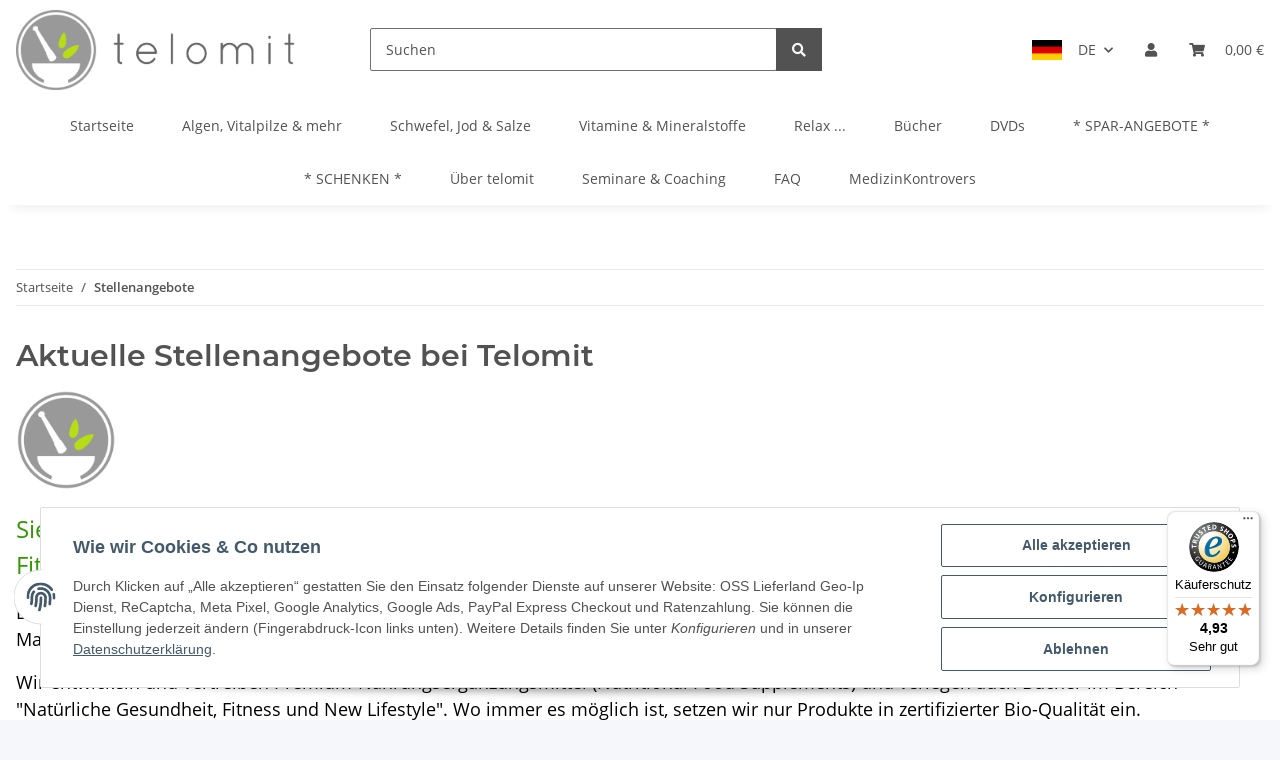

--- FILE ---
content_type: application/javascript
request_url: https://telomit.com/templates/NOVA/js/app/globals.js
body_size: -26
content:

export const breakpoints = {
	xl: 1300,
	lg: 992,
	md: 768,
	sm: 576
}

window.globals = {
	breakpoints: breakpoints
}


--- FILE ---
content_type: text/javascript
request_url: https://widgets.trustedshops.com/js/X9977B91750D964B0F15AE7A5B60D8F70.js
body_size: 1557
content:
((e,t)=>{const a={shopInfo:{tsId:"X9977B91750D964B0F15AE7A5B60D8F70",name:"telomit.com",url:"telomit.com",language:"de",targetMarket:"DEU",ratingVariant:"WIDGET",eTrustedIds:{accountId:"acc-afd210b4-5e02-40c9-bc9d-d18ea0b2ef88",channelId:"chl-9dbe86f8-1f4f-47a4-ad09-2eebe5d4f043"},buyerProtection:{certificateType:"CLASSIC",certificateState:"PRODUCTION",mainProtectionCurrency:"EUR",classicProtectionAmount:100,maxProtectionDuration:30,plusProtectionAmount:2e4,basicProtectionAmount:100,firstCertified:"2020-08-19 17:19:12"},reviewSystem:{rating:{averageRating:4.93,averageRatingCount:536,overallRatingCount:1158,distribution:{oneStar:0,twoStars:2,threeStars:3,fourStars:27,fiveStars:504}},reviews:[{buyerFirstName:"Manfred",buyerlastName:"E.",average:5,buyerStatement:"Sehr gute Qualität,",rawChangeDate:"2026-01-17T10:58:18.000Z",changeDate:"17.1.2026",transactionDate:"10.1.2026"},{buyerFirstName:"Löwen",buyerlastName:"H.",average:5,buyerStatement:"Sehr gute Produkte, ein übersichtliches und selbsterklärendes Layout,\nschnelle Bestellbearbeitung, verschiedene Zahlungsmethoden,\nsehr zu empfehlen.",rawChangeDate:"2026-01-16T20:16:34.000Z",changeDate:"16.1.2026",transactionDate:"2.1.2026"},{buyerFirstName:"Martina",buyerlastName:"W.",average:5,buyerStatement:"Ich bedanke mich aufrichtig für das Schwefelgold sowie die Algenkapseln!\nBei m ir kam es zuerst zu einer Erstverschlimmerung der Entzündung; jetzt heilt sie sehr gut aus!\nIch kann die Preparate nur empfehlen!!!",rawChangeDate:"2026-01-14T19:29:20.000Z",changeDate:"14.1.2026",transactionDate:"30.12.2025"}]},features:["SHOP_CONSUMER_MEMBERSHIP","GUARANTEE_RECOG_CLASSIC_INTEGRATION","DISABLE_REVIEWREQUEST_SENDING","MARS_EVENTS","MARS_REVIEWS","MARS_PUBLIC_QUESTIONNAIRE","MARS_QUESTIONNAIRE"],consentManagementType:"OFF",urls:{profileUrl:"https://www.trustedshops.de/bewertung/info_X9977B91750D964B0F15AE7A5B60D8F70.html",profileUrlLegalSection:"https://www.trustedshops.de/bewertung/info_X9977B91750D964B0F15AE7A5B60D8F70.html#legal-info",reviewLegalUrl:"https://help.etrusted.com/hc/de/articles/23970864566162"},contractStartDate:"2019-10-01 00:00:00",shopkeeper:{name:"Telomit GmbH",street:"Tannenweg 53",country:"DE",city:"Trier",zip:"54293"},displayVariant:"full",variant:"full",twoLetterCountryCode:"DE"},"process.env":{STAGE:"prod"},externalConfig:{trustbadgeScriptUrl:"https://widgets.trustedshops.com/assets/trustbadge.js",cdnDomain:"widgets.trustedshops.com"},elementIdSuffix:"-98e3dadd90eb493088abdc5597a70810",buildTimestamp:"2026-01-20T05:35:08.170Z",buildStage:"prod"},r=a=>{const{trustbadgeScriptUrl:r}=a.externalConfig;let n=t.querySelector(`script[src="${r}"]`);n&&t.body.removeChild(n),n=t.createElement("script"),n.src=r,n.charset="utf-8",n.setAttribute("data-type","trustbadge-business-logic"),n.onerror=()=>{throw new Error(`The Trustbadge script could not be loaded from ${r}. Have you maybe selected an invalid TSID?`)},n.onload=()=>{e.trustbadge?.load(a)},t.body.appendChild(n)};"complete"===t.readyState?r(a):e.addEventListener("load",(()=>{r(a)}))})(window,document);